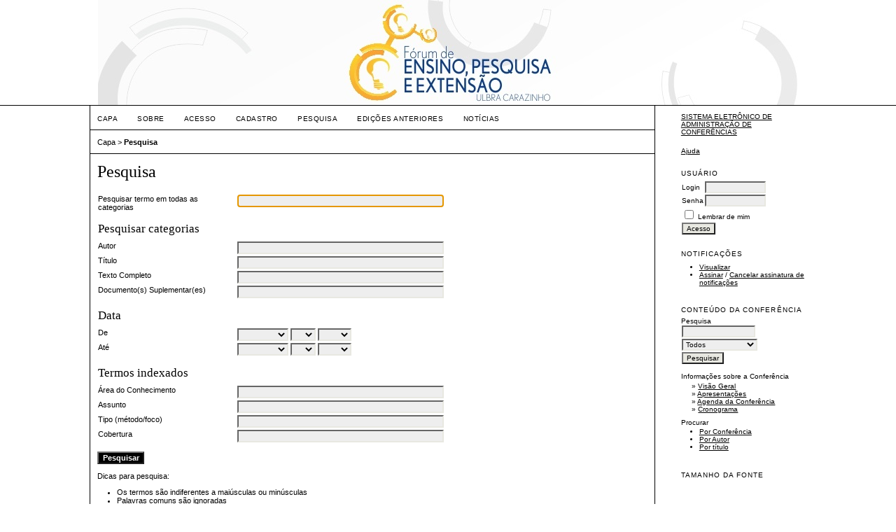

--- FILE ---
content_type: text/html; charset=utf-8
request_url: http://www.conferencias.ulbra.br/index.php/fpec/xivfepe/search
body_size: 17912
content:
<?xml version="1.0" encoding="UTF-8"?>
<!DOCTYPE html PUBLIC "-//W3C//DTD XHTML 1.0 Transitional//EN"
	"http://www.w3.org/TR/xhtml1/DTD/xhtml1-transitional.dtd">
<html xmlns="http://www.w3.org/1999/xhtml">
<head>
	<meta http-equiv="Content-Type" content="text/html; charset=utf-8" />
	<title>Pesquisa</title>
	<meta name="description" content="" />
	<meta name="keywords" content="" />
	<meta name="generator" content="Sistema Eletrônico de Administração de Conferências 2.3.5.0" />
	
		<link rel="stylesheet" href="http://www.conferencias.ulbra.br/lib/pkp/styles/common.css" type="text/css" />
	<link rel="stylesheet" href="http://www.conferencias.ulbra.br/styles/common.css" type="text/css" />
	
	<!-- Base Jquery -->
	<script src="http://www.google.com/jsapi"></script>
	<script>
		google.load("jquery", "1");
		google.load("jqueryui", "1");
	</script>
		<!-- Add javascript required for font sizer -->
	<script type="text/javascript" src="http://www.conferencias.ulbra.br/lib/pkp/js/jquery.cookie.js"></script>	
	<script type="text/javascript" src="http://www.conferencias.ulbra.br/lib/pkp/js/fontController.js" ></script>
	<script type="text/javascript">
		$(function(){
			fontSize("#sizer", "body", 9, 16, 32, "http://www.conferencias.ulbra.br"); // Initialize the font sizer
		});
	</script>
	
	
	<link rel="stylesheet" href="http://www.conferencias.ulbra.br/styles/sidebar.css" type="text/css" />		<link rel="stylesheet" href="http://www.conferencias.ulbra.br/styles/rightSidebar.css" type="text/css" />	
			<link rel="stylesheet" href="http://www.conferencias.ulbra.br/public/site/sitestyle.css" type="text/css" />
			<link rel="stylesheet" href="http://www.conferencias.ulbra.br/plugins/themes/vanilla/vanilla.css" type="text/css" />
			<link rel="stylesheet" href="http://www.conferencias.ulbra.br/lib/pkp/styles/jqueryUi.css" type="text/css" />
			<link rel="stylesheet" href="http://www.conferencias.ulbra.br/lib/pkp/styles/jquery.pnotify.default.css" type="text/css" />
			<link rel="stylesheet" href="http://www.conferencias.ulbra.br/lib/pkp/styles/themes/default/pnotify.css" type="text/css" />
	
	<script type="text/javascript" src="http://www.conferencias.ulbra.br/lib/pkp/js/general.js"></script>
	
</head>
<body>
<div id="container">

<div id="header">
<div id="headerTitle">
<h1>
	<img src="http://www.conferencias.ulbra.br/public/conferences/6/pageHeaderTitleImage_pt_BR.jpg" width="1000" height="150" alt="Imagem de cabeçalho de páginas internas" />
</h1>
</div>
</div>

<div id="body">

	<div id="sidebar">
							<div id="rightSidebar">
				<div class="block" id="sidebarDevelopedBy">
	<a class="blockTitle" href="http://pkp.sfu.ca/ocs/" id="developedBy">Sistema Eletrônico de Administração de Conferências</a>
</div>	<div class="block" id="sidebarHelp">
	<a class="blockTitle" href="javascript:openHelp('http://www.conferencias.ulbra.br/index.php/fpec/xivfepe/help/view/user/topic/000006')">Ajuda</a>
</div><div class="block" id="sidebarUser">
	<span class="blockTitle">Usuário</span>
			<form method="post" action="http://www.conferencias.ulbra.br/index.php/fpec/xivfepe/login/signIn">
			<table>
				<tr>
					<td><label for="sidebar-username">Login</label></td>
					<td><input type="text" id="sidebar-username" name="username" value="" size="12" maxlength="32" class="textField" /></td>
				</tr>
				<tr>
					<td><label for="sidebar-password">Senha</label></td>
					<td><input type="password" id="sidebar-password" name="password" value="" size="12" maxlength="32" class="textField" /></td>
				</tr>
				<tr>
					<td colspan="2"><input type="checkbox" id="remember" name="remember" value="1" /> <label for="remember">Lembrar de mim</label></td>
				</tr>
				<tr>
					<td colspan="2"><input type="submit" value="Acesso" class="button" /></td>
				</tr>
			</table>
		</form>
	</div><div class="block" id="notification">
	<span class="blockTitle">Notificações</span>
	<ul>
					<li><a href="http://www.conferencias.ulbra.br/index.php/fpec/xivfepe/notification">Visualizar</a></li>
			<li><a href="http://www.conferencias.ulbra.br/index.php/fpec/xivfepe/notification/subscribeMailList">Assinar</a> / <a href="http://www.conferencias.ulbra.br/index.php/fpec/xivfepe/notification/unsubscribeMailList">Cancelar assinatura de notificações</a></li>	
			</ul>
</div>	
	<div class="block" id="sidebarNavigation">
		<span class="blockTitle">Conteúdo da Conferência</span>
		
		<span class="blockSubtitle">Pesquisa</span>
		<form method="post" action="http://www.conferencias.ulbra.br/index.php/fpec/xivfepe/search/results">
		<table>
		<tr>
			<td><input type="text" id="query" name="query" size="15" maxlength="255" value="" class="textField" /></td>
		</tr>
		<tr>
			<td><select name="searchField" size="1" class="selectMenu">
				<option label="Todos" value="">Todos</option>
<option label="Autor" value="1">Autor</option>
<option label="Título" value="2">Título</option>
<option label="Resumo" value="4">Resumo</option>
<option label="Termos indexados" value="120">Termos indexados</option>
<option label="Texto Completo" value="128">Texto Completo</option>

			</select></td>
		</tr>
		<tr>
			<td><input type="submit" value="Pesquisar" class="button" /></td>
		</tr>
		</table>
		</form>
		
		<br />
	
				<span class="blockSubtitle">Informações sobre a Conferência</span>

		<ul class="plain">
			<li>&#187; <a href="http://www.conferencias.ulbra.br/index.php/fpec/xivfepe/schedConf/overview">Visão Geral</a></li>												<li>&#187; <a href="http://www.conferencias.ulbra.br/index.php/fpec/xivfepe/schedConf/presentations">Apresentações</a></li>			<li>&#187; <a href="http://www.conferencias.ulbra.br/index.php/fpec/xivfepe/schedConf/schedule">Agenda da Conferência</a></li>												<li>&#187; <a href="http://www.conferencias.ulbra.br/index.php/fpec/xivfepe/schedConf/timeline">Cronograma</a></li>		</ul>
		
				<span class="blockSubtitle">Procurar</span>
		<ul>
			<li><a href="http://www.conferencias.ulbra.br/index.php/fpec/xivfepe/search/schedConfs">Por Conferência</a></li>
			<li><a href="http://www.conferencias.ulbra.br/index.php/fpec/xivfepe/search/authors">Por Autor</a></li>
			<li><a href="http://www.conferencias.ulbra.br/index.php/fpec/xivfepe/search/titles">Por título</a></li>
					</ul>
			</div>
<div class="block" id="sidebarFontSize" style="margin-bottom: 4px;">
	<span class="blockTitle">Tamanho da fonte</span>
	<div id="sizer"></div>
</div>
<br />
<div class="block" id="sidebarInformation">
	<span class="blockTitle">Informação</span>
	<ul>
		<li><a href="http://www.conferencias.ulbra.br/index.php/fpec/xivfepe/information/readers">Para leitores</a></li>		<li><a href="http://www.conferencias.ulbra.br/index.php/fpec/xivfepe/information/authors">Para Autores</a></li>	</ul>
</div>

			</div>
			</div>

<div id="main">
<div id="navbar">
	<ul class="menu">
		<li><a href="http://www.conferencias.ulbra.br/index.php/index/index/index/index">Capa</a></li>
		<li><a href="http://www.conferencias.ulbra.br/index.php/fpec/xivfepe/about">Sobre</a></li>
					<li><a href="http://www.conferencias.ulbra.br/index.php/fpec/xivfepe/login">Acesso</a></li>
			<li><a href="http://www.conferencias.ulbra.br/index.php/fpec/xivfepe/user/account">Cadastro</a></li>
				<li><a href="http://www.conferencias.ulbra.br/index.php/fpec/xivfepe/search">Pesquisa</a></li>

								<li><a href="http://www.conferencias.ulbra.br/index.php/fpec/index/schedConfs/archive">Edições anteriores</a></li>							<li><a href="http://www.conferencias.ulbra.br/index.php/fpec/xivfepe/announcement">Notícias</a></li>
						
										</ul>
</div>
<div id="breadcrumb">
	<a href="http://www.conferencias.ulbra.br/index.php/index/index/index">Capa</a> &gt;
			<a href="http://www.conferencias.ulbra.br/index.php/fpec/xivfepe/search" class="current">Pesquisa</a></div>
<h2>Pesquisa</h2>


<div id="content">

<script type="text/javascript">

<!--
function ensureKeyword() {
	var allBlank = document.search.query.value == '';

	if (allBlank) {allBlank = document.search.author.value == '';}
	if (allBlank) {allBlank = document.search.title.value == '';}
	if (allBlank) {allBlank = document.search.discipline.value == '';}
	if (allBlank) {allBlank = document.search.subject.value == '';}
	if (allBlank) {allBlank = document.search.type.value == '';}
	if (allBlank) {allBlank = document.search.coverage.value == '';}
	if (allBlank) {allBlank = document.search.supplementaryFiles.value == '';}
	if (allBlank) {allBlank = document.search.fullText.value == '';}

	if (allBlank) {
		alert('Informe pelo menos um termo para pesquisa.');
		return false;
	}
	document.search.submit();
	return true;
}
// -->

</script>



<form method="post" name="search" action="http://www.conferencias.ulbra.br/index.php/fpec/xivfepe/search/advancedResults">
<div id="advancedResults">
<table class="data" width="100%">
<tr valign="top">
	<td width="25%" class="label"><label for="advancedQuery">Pesquisar termo em todas as categorias</label></td>
	<td width="75%" class="value"><input type="text" id="advancedQuery" name="query" size="40" maxlength="255" value="" class="textField" /></td>
</tr>
<tr valign="top">
	<td class="label"><h4>Pesquisar categorias</h4></td>
	<td>&nbsp;</td>
</tr>
<tr valign="top">
	<td class="label"><label for="author">Autor</label></td>
	<td class="value"><input type="text" name="author" id="author" size="40" maxlength="255" value="" class="textField" /></td>
</tr>
<tr valign="top">
	<td class="label"><label for="title">Título</label></td>
	<td class="value"><input type="text" id="title" name="title" size="40" maxlength="255" value="" class="textField" /></td>
</tr>
<tr valign="top">
	<td class="label"><label for="fullText">Texto Completo</label></td>
	<td class="value"><input type="text" id="fullText" name="fullText" size="40" maxlength="255" value="" class="textField" /></td>
</tr>
<tr valign="top">
	<td class="label"><label for="supplementaryFiles">Documento(s) Suplementar(es)</label></td>
	<td class="value"><input type="text" id="supplementaryFiles" name="supplementaryFiles" size="40" maxlength="255" value="" class="textField" /></td>
</tr>
<tr valign="top">
	<td class="formSubLabel"><h4>Data</h4></td>
	<td>&nbsp;</td>
</tr>
<tr valign="top">
	<td class="label">De</td>
	<td class="value"><select name="dateFromMonth" class="selectMenu">
<option label="" value="" selected="selected"></option>
<option label="janeiro" value="01">janeiro</option>
<option label="fevereiro" value="02">fevereiro</option>
<option label="março" value="03">março</option>
<option label="abril" value="04">abril</option>
<option label="maio" value="05">maio</option>
<option label="junho" value="06">junho</option>
<option label="julho" value="07">julho</option>
<option label="agosto" value="08">agosto</option>
<option label="setembro" value="09">setembro</option>
<option label="outubro" value="10">outubro</option>
<option label="novembro" value="11">novembro</option>
<option label="dezembro" value="12">dezembro</option>
</select>
<select name="dateFromDay" class="selectMenu">
<option label="" value="" selected="selected"></option>
<option label="01" value="1">01</option>
<option label="02" value="2">02</option>
<option label="03" value="3">03</option>
<option label="04" value="4">04</option>
<option label="05" value="5">05</option>
<option label="06" value="6">06</option>
<option label="07" value="7">07</option>
<option label="08" value="8">08</option>
<option label="09" value="9">09</option>
<option label="10" value="10">10</option>
<option label="11" value="11">11</option>
<option label="12" value="12">12</option>
<option label="13" value="13">13</option>
<option label="14" value="14">14</option>
<option label="15" value="15">15</option>
<option label="16" value="16">16</option>
<option label="17" value="17">17</option>
<option label="18" value="18">18</option>
<option label="19" value="19">19</option>
<option label="20" value="20">20</option>
<option label="21" value="21">21</option>
<option label="22" value="22">22</option>
<option label="23" value="23">23</option>
<option label="24" value="24">24</option>
<option label="25" value="25">25</option>
<option label="26" value="26">26</option>
<option label="27" value="27">27</option>
<option label="28" value="28">28</option>
<option label="29" value="29">29</option>
<option label="30" value="30">30</option>
<option label="31" value="31">31</option>
</select>
<select name="dateFromYear" class="selectMenu">
<option label="" value="" selected="selected"></option>
<option label="2013" value="2013">2013</option>
<option label="2014" value="2014">2014</option>
<option label="2015" value="2015">2015</option>
<option label="2016" value="2016">2016</option>
<option label="2017" value="2017">2017</option>
<option label="2018" value="2018">2018</option>
<option label="2019" value="2019">2019</option>
<option label="2020" value="2020">2020</option>
</select></td>
</tr>
<tr valign="top">
	<td class="label">Até</td>
	<td class="value"><select name="dateToMonth" class="selectMenu">
<option label="" value="" selected="selected"></option>
<option label="janeiro" value="01">janeiro</option>
<option label="fevereiro" value="02">fevereiro</option>
<option label="março" value="03">março</option>
<option label="abril" value="04">abril</option>
<option label="maio" value="05">maio</option>
<option label="junho" value="06">junho</option>
<option label="julho" value="07">julho</option>
<option label="agosto" value="08">agosto</option>
<option label="setembro" value="09">setembro</option>
<option label="outubro" value="10">outubro</option>
<option label="novembro" value="11">novembro</option>
<option label="dezembro" value="12">dezembro</option>
</select>
<select name="dateToDay" class="selectMenu">
<option label="" value="" selected="selected"></option>
<option label="01" value="1">01</option>
<option label="02" value="2">02</option>
<option label="03" value="3">03</option>
<option label="04" value="4">04</option>
<option label="05" value="5">05</option>
<option label="06" value="6">06</option>
<option label="07" value="7">07</option>
<option label="08" value="8">08</option>
<option label="09" value="9">09</option>
<option label="10" value="10">10</option>
<option label="11" value="11">11</option>
<option label="12" value="12">12</option>
<option label="13" value="13">13</option>
<option label="14" value="14">14</option>
<option label="15" value="15">15</option>
<option label="16" value="16">16</option>
<option label="17" value="17">17</option>
<option label="18" value="18">18</option>
<option label="19" value="19">19</option>
<option label="20" value="20">20</option>
<option label="21" value="21">21</option>
<option label="22" value="22">22</option>
<option label="23" value="23">23</option>
<option label="24" value="24">24</option>
<option label="25" value="25">25</option>
<option label="26" value="26">26</option>
<option label="27" value="27">27</option>
<option label="28" value="28">28</option>
<option label="29" value="29">29</option>
<option label="30" value="30">30</option>
<option label="31" value="31">31</option>
</select>
<select name="dateToYear" class="selectMenu">
<option label="" value="" selected="selected"></option>
<option label="2013" value="2013">2013</option>
<option label="2014" value="2014">2014</option>
<option label="2015" value="2015">2015</option>
<option label="2016" value="2016">2016</option>
<option label="2017" value="2017">2017</option>
<option label="2018" value="2018">2018</option>
<option label="2019" value="2019">2019</option>
<option label="2020" value="2020">2020</option>
</select></td>
</tr>
<tr valign="top">
	<td class="label"><h4>Termos indexados</h4></td>
	<td>&nbsp;</td>
</tr>
<tr valign="top">
	<td class="label"><label for="discipline">Área do Conhecimento</label></td>
	<td class="value"><input type="text" name="discipline" id="discipline" size="40" maxlength="255" value="" class="textField" /></td>
</tr>
<tr valign="top">
	<td class="label"><label for="subject">Assunto</label></td>
	<td class="value"><input type="text" name="subject" id="subject" size="40" maxlength="255" value="" class="textField" /></td>
</tr>
<tr valign="top">
	<td class="label"><label for="type">Tipo (método/foco)</label></td>
	<td class="value"><input type="text" name="type" id="type" size="40" maxlength="255" value="" class="textField" /></td>
</tr>
<tr valign="top">
	<td class="label"><label for="coverage">Cobertura</label></td>
	<td class="value"><input type="text" name="coverage" id="coverage" size="40" maxlength="255" value="" class="textField" /></td>
</tr>
</table>

<p><input type="button" onclick="ensureKeyword();" value="Pesquisar" class="button defaultButton" /></p>
</div>
<script type="text/javascript">
<!--
	document.search.query.focus();
// -->
</script>
</form>

<p>Dicas para pesquisa:</p>
<ul>
<li>Os termos são indiferentes a maiúsculas ou minúsculas</li>
<li>Palavras comuns são ignoradas</li>
<li>São recuperados por padrão apenas artigos contendo <em>todos</em> os termos de busca (ex.: <strong>E</strong> é implícito)</li>
<li>Combine múltiplas palavras com <strong>OU</strong> para encontrar artigos contendo um ou outro termo; ex.: <em>educação OU pesquisa</em></li>
<li>Use parênteses para criar buscas mais complexas; ex.: <em>arquivo ((revista OU conferência) NÃO teses)</em></li>
<li>Use aspas duplas para recuperar a frase exata; ex.: <em>"Acesso Livre à informação"</em></li>
<li>Exclua palavras pré-fixando com o sinal <strong>-</strong> ou <strong>NÃO</strong>; ex.: <em>online -políticas</em> ou <em>online NÃO políticas</em></li>
<li>Use <strong>*</strong> como caracter curinga; ex.: <em>soci* moralidade</em> recuperaria documentos contendo "sociedade" ou "sociológico"</li>
</ul>


</div><!-- content -->
</div><!-- main -->
</div><!-- body -->



</div><!-- container -->
</body>
</html>